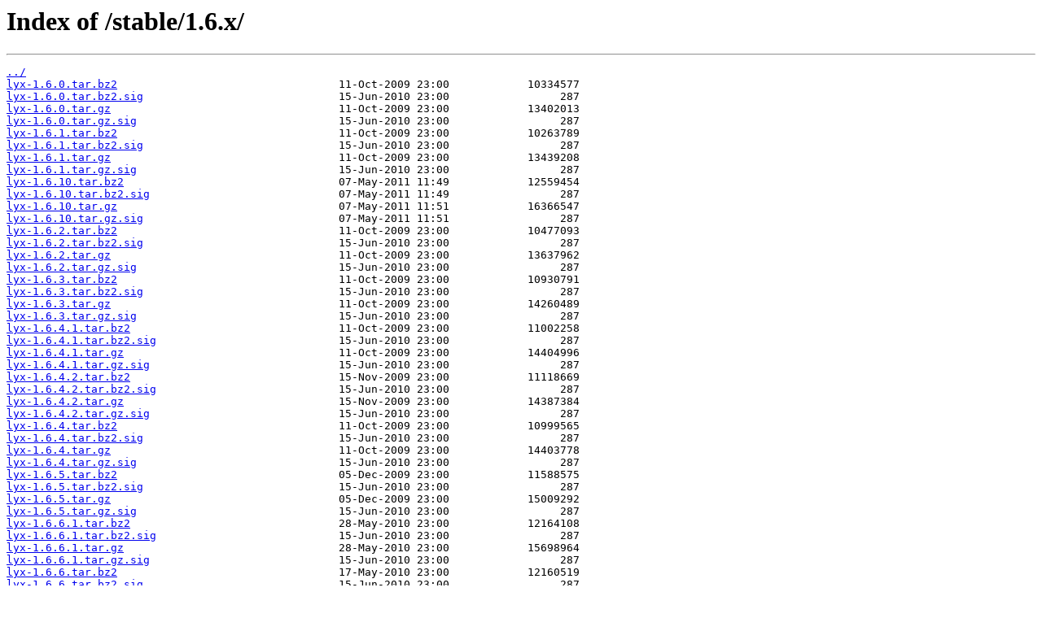

--- FILE ---
content_type: text/html
request_url: http://lyx.mirror.garr.it/stable/1.6.x/
body_size: 1535
content:
<html>
<head><title>Index of /stable/1.6.x/</title></head>
<body>
<h1>Index of /stable/1.6.x/</h1><hr><pre><a href="../">../</a>
<a href="lyx-1.6.0.tar.bz2">lyx-1.6.0.tar.bz2</a>                                  11-Oct-2009 23:00            10334577
<a href="lyx-1.6.0.tar.bz2.sig">lyx-1.6.0.tar.bz2.sig</a>                              15-Jun-2010 23:00                 287
<a href="lyx-1.6.0.tar.gz">lyx-1.6.0.tar.gz</a>                                   11-Oct-2009 23:00            13402013
<a href="lyx-1.6.0.tar.gz.sig">lyx-1.6.0.tar.gz.sig</a>                               15-Jun-2010 23:00                 287
<a href="lyx-1.6.1.tar.bz2">lyx-1.6.1.tar.bz2</a>                                  11-Oct-2009 23:00            10263789
<a href="lyx-1.6.1.tar.bz2.sig">lyx-1.6.1.tar.bz2.sig</a>                              15-Jun-2010 23:00                 287
<a href="lyx-1.6.1.tar.gz">lyx-1.6.1.tar.gz</a>                                   11-Oct-2009 23:00            13439208
<a href="lyx-1.6.1.tar.gz.sig">lyx-1.6.1.tar.gz.sig</a>                               15-Jun-2010 23:00                 287
<a href="lyx-1.6.10.tar.bz2">lyx-1.6.10.tar.bz2</a>                                 07-May-2011 11:49            12559454
<a href="lyx-1.6.10.tar.bz2.sig">lyx-1.6.10.tar.bz2.sig</a>                             07-May-2011 11:49                 287
<a href="lyx-1.6.10.tar.gz">lyx-1.6.10.tar.gz</a>                                  07-May-2011 11:51            16366547
<a href="lyx-1.6.10.tar.gz.sig">lyx-1.6.10.tar.gz.sig</a>                              07-May-2011 11:51                 287
<a href="lyx-1.6.2.tar.bz2">lyx-1.6.2.tar.bz2</a>                                  11-Oct-2009 23:00            10477093
<a href="lyx-1.6.2.tar.bz2.sig">lyx-1.6.2.tar.bz2.sig</a>                              15-Jun-2010 23:00                 287
<a href="lyx-1.6.2.tar.gz">lyx-1.6.2.tar.gz</a>                                   11-Oct-2009 23:00            13637962
<a href="lyx-1.6.2.tar.gz.sig">lyx-1.6.2.tar.gz.sig</a>                               15-Jun-2010 23:00                 287
<a href="lyx-1.6.3.tar.bz2">lyx-1.6.3.tar.bz2</a>                                  11-Oct-2009 23:00            10930791
<a href="lyx-1.6.3.tar.bz2.sig">lyx-1.6.3.tar.bz2.sig</a>                              15-Jun-2010 23:00                 287
<a href="lyx-1.6.3.tar.gz">lyx-1.6.3.tar.gz</a>                                   11-Oct-2009 23:00            14260489
<a href="lyx-1.6.3.tar.gz.sig">lyx-1.6.3.tar.gz.sig</a>                               15-Jun-2010 23:00                 287
<a href="lyx-1.6.4.1.tar.bz2">lyx-1.6.4.1.tar.bz2</a>                                11-Oct-2009 23:00            11002258
<a href="lyx-1.6.4.1.tar.bz2.sig">lyx-1.6.4.1.tar.bz2.sig</a>                            15-Jun-2010 23:00                 287
<a href="lyx-1.6.4.1.tar.gz">lyx-1.6.4.1.tar.gz</a>                                 11-Oct-2009 23:00            14404996
<a href="lyx-1.6.4.1.tar.gz.sig">lyx-1.6.4.1.tar.gz.sig</a>                             15-Jun-2010 23:00                 287
<a href="lyx-1.6.4.2.tar.bz2">lyx-1.6.4.2.tar.bz2</a>                                15-Nov-2009 23:00            11118669
<a href="lyx-1.6.4.2.tar.bz2.sig">lyx-1.6.4.2.tar.bz2.sig</a>                            15-Jun-2010 23:00                 287
<a href="lyx-1.6.4.2.tar.gz">lyx-1.6.4.2.tar.gz</a>                                 15-Nov-2009 23:00            14387384
<a href="lyx-1.6.4.2.tar.gz.sig">lyx-1.6.4.2.tar.gz.sig</a>                             15-Jun-2010 23:00                 287
<a href="lyx-1.6.4.tar.bz2">lyx-1.6.4.tar.bz2</a>                                  11-Oct-2009 23:00            10999565
<a href="lyx-1.6.4.tar.bz2.sig">lyx-1.6.4.tar.bz2.sig</a>                              15-Jun-2010 23:00                 287
<a href="lyx-1.6.4.tar.gz">lyx-1.6.4.tar.gz</a>                                   11-Oct-2009 23:00            14403778
<a href="lyx-1.6.4.tar.gz.sig">lyx-1.6.4.tar.gz.sig</a>                               15-Jun-2010 23:00                 287
<a href="lyx-1.6.5.tar.bz2">lyx-1.6.5.tar.bz2</a>                                  05-Dec-2009 23:00            11588575
<a href="lyx-1.6.5.tar.bz2.sig">lyx-1.6.5.tar.bz2.sig</a>                              15-Jun-2010 23:00                 287
<a href="lyx-1.6.5.tar.gz">lyx-1.6.5.tar.gz</a>                                   05-Dec-2009 23:00            15009292
<a href="lyx-1.6.5.tar.gz.sig">lyx-1.6.5.tar.gz.sig</a>                               15-Jun-2010 23:00                 287
<a href="lyx-1.6.6.1.tar.bz2">lyx-1.6.6.1.tar.bz2</a>                                28-May-2010 23:00            12164108
<a href="lyx-1.6.6.1.tar.bz2.sig">lyx-1.6.6.1.tar.bz2.sig</a>                            15-Jun-2010 23:00                 287
<a href="lyx-1.6.6.1.tar.gz">lyx-1.6.6.1.tar.gz</a>                                 28-May-2010 23:00            15698964
<a href="lyx-1.6.6.1.tar.gz.sig">lyx-1.6.6.1.tar.gz.sig</a>                             15-Jun-2010 23:00                 287
<a href="lyx-1.6.6.tar.bz2">lyx-1.6.6.tar.bz2</a>                                  17-May-2010 23:00            12160519
<a href="lyx-1.6.6.tar.bz2.sig">lyx-1.6.6.tar.bz2.sig</a>                              15-Jun-2010 23:00                 287
<a href="lyx-1.6.6.tar.gz">lyx-1.6.6.tar.gz</a>                                   17-May-2010 23:00            15695979
<a href="lyx-1.6.6.tar.gz.sig">lyx-1.6.6.tar.gz.sig</a>                               15-Jun-2010 23:00                 287
<a href="lyx-1.6.7.tar.bz2">lyx-1.6.7.tar.bz2</a>                                  14-Jul-2010 23:00            12087980
<a href="lyx-1.6.7.tar.bz2.sig">lyx-1.6.7.tar.bz2.sig</a>                              14-Jul-2010 23:00                 287
<a href="lyx-1.6.7.tar.gz">lyx-1.6.7.tar.gz</a>                                   14-Jul-2010 23:00            15771983
<a href="lyx-1.6.7.tar.gz.sig">lyx-1.6.7.tar.gz.sig</a>                               14-Jul-2010 23:00                 287
<a href="lyx-1.6.8.tar.bz2">lyx-1.6.8.tar.bz2</a>                                  14-Nov-2010 23:00            12232798
<a href="lyx-1.6.8.tar.bz2.sig">lyx-1.6.8.tar.bz2.sig</a>                              14-Nov-2010 23:00                 287
<a href="lyx-1.6.8.tar.gz">lyx-1.6.8.tar.gz</a>                                   14-Nov-2010 23:00            15957012
<a href="lyx-1.6.8.tar.gz.sig">lyx-1.6.8.tar.gz.sig</a>                               14-Nov-2010 23:00                 287
<a href="lyx-1.6.9.tar.bz2">lyx-1.6.9.tar.bz2</a>                                  05-Feb-2011 23:00            12560174
<a href="lyx-1.6.9.tar.bz2.sig">lyx-1.6.9.tar.bz2.sig</a>                              05-Feb-2011 23:00                 287
<a href="lyx-1.6.9.tar.gz">lyx-1.6.9.tar.gz</a>                                   05-Feb-2011 23:00            16320246
<a href="lyx-1.6.9.tar.gz.sig">lyx-1.6.9.tar.gz.sig</a>                               05-Feb-2011 23:00                 287
<a href="patch-1.6.1.bz2">patch-1.6.1.bz2</a>                                    11-Oct-2009 23:00              457154
<a href="patch-1.6.1.bz2.sig">patch-1.6.1.bz2.sig</a>                                15-Jun-2010 23:00                 287
<a href="patch-1.6.1.gz">patch-1.6.1.gz</a>                                     11-Oct-2009 23:00              871351
<a href="patch-1.6.1.gz.sig">patch-1.6.1.gz.sig</a>                                 15-Jun-2010 23:00                 287
<a href="patch-1.6.10.bz2">patch-1.6.10.bz2</a>                                   07-May-2011 11:51              212985
<a href="patch-1.6.10.bz2.sig">patch-1.6.10.bz2.sig</a>                               07-May-2011 11:51                 287
<a href="patch-1.6.10.gz">patch-1.6.10.gz</a>                                    07-May-2011 11:51              259009
<a href="patch-1.6.10.gz.sig">patch-1.6.10.gz.sig</a>                                07-May-2011 11:51                 287
<a href="patch-1.6.2.bz2">patch-1.6.2.bz2</a>                                    11-Oct-2009 23:00             1250242
<a href="patch-1.6.2.bz2.sig">patch-1.6.2.bz2.sig</a>                                15-Jun-2010 23:00                 287
<a href="patch-1.6.2.gz">patch-1.6.2.gz</a>                                     11-Oct-2009 23:00             2002777
<a href="patch-1.6.2.gz.sig">patch-1.6.2.gz.sig</a>                                 15-Jun-2010 23:00                 287
<a href="patch-1.6.3.bz2">patch-1.6.3.bz2</a>                                    11-Oct-2009 23:00             1296413
<a href="patch-1.6.3.bz2.sig">patch-1.6.3.bz2.sig</a>                                15-Jun-2010 23:00                 287
<a href="patch-1.6.3.gz">patch-1.6.3.gz</a>                                     11-Oct-2009 23:00             2101919
<a href="patch-1.6.3.gz.sig">patch-1.6.3.gz.sig</a>                                 15-Jun-2010 23:00                 287
<a href="patch-1.6.4.1.bz2">patch-1.6.4.1.bz2</a>                                  11-Oct-2009 23:00               40635
<a href="patch-1.6.4.1.bz2.sig">patch-1.6.4.1.bz2.sig</a>                              15-Jun-2010 23:00                 287
<a href="patch-1.6.4.1.gz">patch-1.6.4.1.gz</a>                                   11-Oct-2009 23:00               54178
<a href="patch-1.6.4.1.gz.sig">patch-1.6.4.1.gz.sig</a>                               15-Jun-2010 23:00                 287
<a href="patch-1.6.4.2.bz2">patch-1.6.4.2.bz2</a>                                  15-Nov-2009 23:00              130997
<a href="patch-1.6.4.2.bz2.sig">patch-1.6.4.2.bz2.sig</a>                              15-Jun-2010 23:00                 287
<a href="patch-1.6.4.2.gz">patch-1.6.4.2.gz</a>                                   15-Nov-2009 23:00              185511
<a href="patch-1.6.4.2.gz.sig">patch-1.6.4.2.gz.sig</a>                               15-Jun-2010 23:00                 287
<a href="patch-1.6.4.bz2">patch-1.6.4.bz2</a>                                    11-Oct-2009 23:00             1283084
<a href="patch-1.6.4.bz2.sig">patch-1.6.4.bz2.sig</a>                                15-Jun-2010 23:00                 287
<a href="patch-1.6.4.gz">patch-1.6.4.gz</a>                                     11-Oct-2009 23:00             2145983
<a href="patch-1.6.4.gz.sig">patch-1.6.4.gz.sig</a>                                 15-Jun-2010 23:00                 287
<a href="patch-1.6.5.bz2">patch-1.6.5.bz2</a>                                    05-Dec-2009 23:00             1383784
<a href="patch-1.6.5.bz2.sig">patch-1.6.5.bz2.sig</a>                                15-Jun-2010 23:00                 287
<a href="patch-1.6.5.gz">patch-1.6.5.gz</a>                                     05-Dec-2009 23:00             2282178
<a href="patch-1.6.5.gz.sig">patch-1.6.5.gz.sig</a>                                 15-Jun-2010 23:00                 287
<a href="patch-1.6.6.1.bz2">patch-1.6.6.1.bz2</a>                                  28-May-2010 23:00               17614
<a href="patch-1.6.6.1.bz2.sig">patch-1.6.6.1.bz2.sig</a>                              15-Jun-2010 23:00                 287
<a href="patch-1.6.6.1.gz">patch-1.6.6.1.gz</a>                                   28-May-2010 23:00               18950
<a href="patch-1.6.6.1.gz.sig">patch-1.6.6.1.gz.sig</a>                               15-Jun-2010 23:00                 287
<a href="patch-1.6.6.bz2">patch-1.6.6.bz2</a>                                    17-May-2010 23:00             1049839
<a href="patch-1.6.6.bz2.sig">patch-1.6.6.bz2.sig</a>                                15-Jun-2010 23:00                 287
<a href="patch-1.6.6.gz">patch-1.6.6.gz</a>                                     17-May-2010 23:00             1758952
<a href="patch-1.6.6.gz.sig">patch-1.6.6.gz.sig</a>                                 15-Jun-2010 23:00                 287
<a href="patch-1.6.7.bz2">patch-1.6.7.bz2</a>                                    14-Jul-2010 23:00              847540
<a href="patch-1.6.7.bz2.sig">patch-1.6.7.bz2.sig</a>                                14-Jul-2010 23:00                 287
<a href="patch-1.6.7.gz">patch-1.6.7.gz</a>                                     14-Jul-2010 23:00             1468794
<a href="patch-1.6.7.gz.sig">patch-1.6.7.gz.sig</a>                                 14-Jul-2010 23:00                 287
<a href="patch-1.6.8.bz2">patch-1.6.8.bz2</a>                                    14-Nov-2010 23:00              645911
<a href="patch-1.6.8.bz2.sig">patch-1.6.8.bz2.sig</a>                                14-Nov-2010 23:00                 287
<a href="patch-1.6.8.gz">patch-1.6.8.gz</a>                                     14-Nov-2010 23:00             1188970
<a href="patch-1.6.8.gz.sig">patch-1.6.8.gz.sig</a>                                 14-Nov-2010 23:00                 287
<a href="patch-1.6.9.bz2">patch-1.6.9.bz2</a>                                    05-Feb-2011 23:00              639811
<a href="patch-1.6.9.bz2.sig">patch-1.6.9.bz2.sig</a>                                05-Feb-2011 23:00                 287
<a href="patch-1.6.9.gz">patch-1.6.9.gz</a>                                     05-Feb-2011 23:00             1168992
<a href="patch-1.6.9.gz.sig">patch-1.6.9.gz.sig</a>                                 05-Feb-2011 23:00                 287
</pre><hr></body>
</html>
